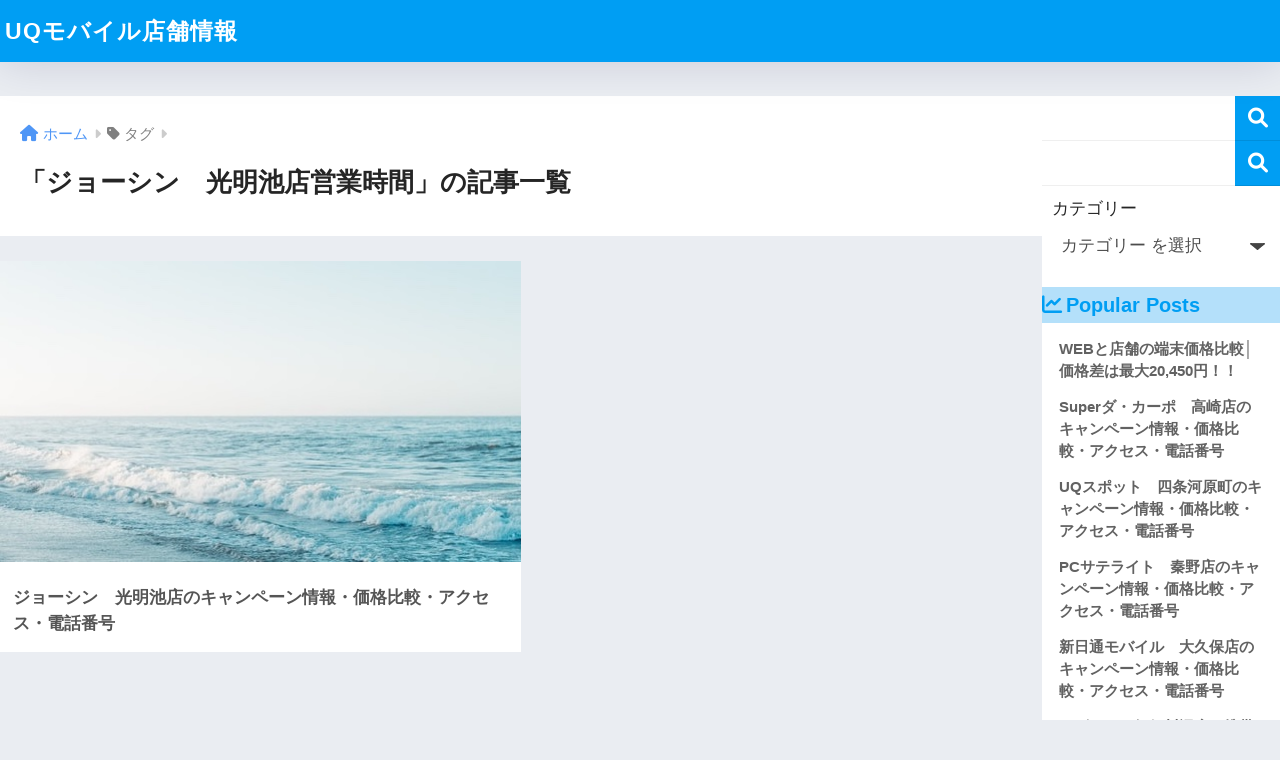

--- FILE ---
content_type: text/html; charset=UTF-8
request_url: https://artizatechsol.com/tag/%E3%82%B8%E3%83%A7%E3%83%BC%E3%82%B7%E3%83%B3%E3%80%80%E5%85%89%E6%98%8E%E6%B1%A0%E5%BA%97%E5%96%B6%E6%A5%AD%E6%99%82%E9%96%93/
body_size: 8894
content:

<!doctype html>
<html lang="ja">
<head>
  <meta charset="utf-8">
  <meta http-equiv="X-UA-Compatible" content="IE=edge">
  <meta name="HandheldFriendly" content="True">
  <meta name="MobileOptimized" content="320">
  <meta name="viewport" content="width=device-width, initial-scale=1, viewport-fit=cover"/>
  <meta name="msapplication-TileColor" content="#1C81E6">
  <meta name="theme-color" content="#1C81E6">
  <link rel="pingback" href="https://artizatechsol.com/wdps/xmlrpc.php">
  <title>「ジョーシン　光明池店営業時間」の記事一覧 | UQモバイル店舗情報</title>
<meta name='robots' content='max-image-preview:large' />
<link rel='dns-prefetch' href='//fonts.googleapis.com' />
<link rel='dns-prefetch' href='//use.fontawesome.com' />
<link rel="alternate" type="application/rss+xml" title="UQモバイル店舗情報 &raquo; フィード" href="https://artizatechsol.com/feed/" />
<link rel="alternate" type="application/rss+xml" title="UQモバイル店舗情報 &raquo; コメントフィード" href="https://artizatechsol.com/comments/feed/" />
<style id='wp-img-auto-sizes-contain-inline-css' type='text/css'>
img:is([sizes=auto i],[sizes^="auto," i]){contain-intrinsic-size:3000px 1500px}
/*# sourceURL=wp-img-auto-sizes-contain-inline-css */
</style>
<link rel='stylesheet' id='sng-stylesheet-css' href='https://artizatechsol.com/wdps/wp-content/themes/sango-theme/style.css?version=3.3.14' type='text/css' media='all' />
<link rel='stylesheet' id='sng-option-css' href='https://artizatechsol.com/wdps/wp-content/themes/sango-theme/entry-option.css?version=3.3.14' type='text/css' media='all' />
<link rel='stylesheet' id='sng-old-css-css' href='https://artizatechsol.com/wdps/wp-content/themes/sango-theme/style-old.css?version=3.3.14' type='text/css' media='all' />
<link rel='stylesheet' id='sango_theme_gutenberg-style-css' href='https://artizatechsol.com/wdps/wp-content/themes/sango-theme/library/gutenberg/dist/build/style-blocks.css?version=3.3.14' type='text/css' media='all' />
<style id='sango_theme_gutenberg-style-inline-css' type='text/css'>
:root{--sgb-main-color:#009EF3;--sgb-pastel-color:#b4e0fa;--sgb-accent-color:#ffb36b;--wp--preset--color--sango-main:var(--sgb-main-color);--wp--preset--color--sango-pastel:var(--sgb-pastel-color);--wp--preset--color--sango-accent:var(--sgb-accent-color)}
/*# sourceURL=sango_theme_gutenberg-style-inline-css */
</style>
<link rel='stylesheet' id='sng-googlefonts-css' href='https://fonts.googleapis.com/css?family=Quicksand%3A500%2C700&#038;display=swap' type='text/css' media='all' />
<link rel='stylesheet' id='sng-fontawesome-css' href='https://use.fontawesome.com/releases/v6.1.1/css/all.css' type='text/css' media='all' />
<style id='wp-emoji-styles-inline-css' type='text/css'>

	img.wp-smiley, img.emoji {
		display: inline !important;
		border: none !important;
		box-shadow: none !important;
		height: 1em !important;
		width: 1em !important;
		margin: 0 0.07em !important;
		vertical-align: -0.1em !important;
		background: none !important;
		padding: 0 !important;
	}
/*# sourceURL=wp-emoji-styles-inline-css */
</style>
<style id='wp-block-library-inline-css' type='text/css'>
:root{--wp-block-synced-color:#7a00df;--wp-block-synced-color--rgb:122,0,223;--wp-bound-block-color:var(--wp-block-synced-color);--wp-editor-canvas-background:#ddd;--wp-admin-theme-color:#007cba;--wp-admin-theme-color--rgb:0,124,186;--wp-admin-theme-color-darker-10:#006ba1;--wp-admin-theme-color-darker-10--rgb:0,107,160.5;--wp-admin-theme-color-darker-20:#005a87;--wp-admin-theme-color-darker-20--rgb:0,90,135;--wp-admin-border-width-focus:2px}@media (min-resolution:192dpi){:root{--wp-admin-border-width-focus:1.5px}}.wp-element-button{cursor:pointer}:root .has-very-light-gray-background-color{background-color:#eee}:root .has-very-dark-gray-background-color{background-color:#313131}:root .has-very-light-gray-color{color:#eee}:root .has-very-dark-gray-color{color:#313131}:root .has-vivid-green-cyan-to-vivid-cyan-blue-gradient-background{background:linear-gradient(135deg,#00d084,#0693e3)}:root .has-purple-crush-gradient-background{background:linear-gradient(135deg,#34e2e4,#4721fb 50%,#ab1dfe)}:root .has-hazy-dawn-gradient-background{background:linear-gradient(135deg,#faaca8,#dad0ec)}:root .has-subdued-olive-gradient-background{background:linear-gradient(135deg,#fafae1,#67a671)}:root .has-atomic-cream-gradient-background{background:linear-gradient(135deg,#fdd79a,#004a59)}:root .has-nightshade-gradient-background{background:linear-gradient(135deg,#330968,#31cdcf)}:root .has-midnight-gradient-background{background:linear-gradient(135deg,#020381,#2874fc)}:root{--wp--preset--font-size--normal:16px;--wp--preset--font-size--huge:42px}.has-regular-font-size{font-size:1em}.has-larger-font-size{font-size:2.625em}.has-normal-font-size{font-size:var(--wp--preset--font-size--normal)}.has-huge-font-size{font-size:var(--wp--preset--font-size--huge)}.has-text-align-center{text-align:center}.has-text-align-left{text-align:left}.has-text-align-right{text-align:right}.has-fit-text{white-space:nowrap!important}#end-resizable-editor-section{display:none}.aligncenter{clear:both}.items-justified-left{justify-content:flex-start}.items-justified-center{justify-content:center}.items-justified-right{justify-content:flex-end}.items-justified-space-between{justify-content:space-between}.screen-reader-text{border:0;clip-path:inset(50%);height:1px;margin:-1px;overflow:hidden;padding:0;position:absolute;width:1px;word-wrap:normal!important}.screen-reader-text:focus{background-color:#ddd;clip-path:none;color:#444;display:block;font-size:1em;height:auto;left:5px;line-height:normal;padding:15px 23px 14px;text-decoration:none;top:5px;width:auto;z-index:100000}html :where(.has-border-color){border-style:solid}html :where([style*=border-top-color]){border-top-style:solid}html :where([style*=border-right-color]){border-right-style:solid}html :where([style*=border-bottom-color]){border-bottom-style:solid}html :where([style*=border-left-color]){border-left-style:solid}html :where([style*=border-width]){border-style:solid}html :where([style*=border-top-width]){border-top-style:solid}html :where([style*=border-right-width]){border-right-style:solid}html :where([style*=border-bottom-width]){border-bottom-style:solid}html :where([style*=border-left-width]){border-left-style:solid}html :where(img[class*=wp-image-]){height:auto;max-width:100%}:where(figure){margin:0 0 1em}html :where(.is-position-sticky){--wp-admin--admin-bar--position-offset:var(--wp-admin--admin-bar--height,0px)}@media screen and (max-width:600px){html :where(.is-position-sticky){--wp-admin--admin-bar--position-offset:0px}}
/*wp_block_styles_on_demand_placeholder:696c3ec97202d*/
/*# sourceURL=wp-block-library-inline-css */
</style>
<link rel='stylesheet' id='child-style-css' href='https://artizatechsol.com/wdps/wp-content/themes/sango-theme-child/style.css' type='text/css' media='all' />
<script type="text/javascript" src="https://artizatechsol.com/wdps/wp-includes/js/jquery/jquery.min.js" id="jquery-core-js"></script>
<script type="text/javascript" src="https://artizatechsol.com/wdps/wp-includes/js/jquery/jquery-migrate.min.js" id="jquery-migrate-js"></script>
<link rel="https://api.w.org/" href="https://artizatechsol.com/wp-json/" /><link rel="alternate" title="JSON" type="application/json" href="https://artizatechsol.com/wp-json/wp/v2/tags/10875" /><link rel="EditURI" type="application/rsd+xml" title="RSD" href="https://artizatechsol.com/wdps/xmlrpc.php?rsd" />
<meta name="robots" content="noindex,follow" /><meta property="og:title" content="ジョーシン　光明池店営業時間" />
<meta property="og:description" content="" />
<meta property="og:type" content="article" />
<meta property="og:url" content="https://artizatechsol.com/%e5%a4%a7%e9%98%aa%e5%ba%9c/7661/" />
<meta property="og:image" content="https://artizatechsol.com/wdps/wp-content/themes/sango-theme/library/images/default.jpg" />
<meta name="thumbnail" content="https://artizatechsol.com/wdps/wp-content/themes/sango-theme/library/images/default.jpg" />
<meta property="og:site_name" content="UQモバイル店舗情報" />
<meta name="twitter:card" content="summary_large_image" />
<link rel="icon" href="https://artizatechsol.com/wdps/wp-content/uploads/2021/01/favicon-uqmobile-100x100.png" sizes="32x32" />
<link rel="icon" href="https://artizatechsol.com/wdps/wp-content/uploads/2021/01/favicon-uqmobile-300x300.png" sizes="192x192" />
<link rel="apple-touch-icon" href="https://artizatechsol.com/wdps/wp-content/uploads/2021/01/favicon-uqmobile-300x300.png" />
<meta name="msapplication-TileImage" content="https://artizatechsol.com/wdps/wp-content/uploads/2021/01/favicon-uqmobile-300x300.png" />
<style> a{color:#4f96f6}.header, .drawer__title{background-color:#009EF3}#logo a{color:#FFF}.desktop-nav li a , .mobile-nav li a, #drawer__open, .header-search__open, .drawer__title{color:#FFF}.drawer__title__close span, .drawer__title__close span:before{background:#FFF}.desktop-nav li:after{background:#FFF}.mobile-nav .current-menu-item{border-bottom-color:#FFF}.widgettitle, .sidebar .wp-block-group h2, .drawer .wp-block-group h2{color:#009EF3;background-color:#b4e0fa}#footer-menu a, .copyright{color:#FFF}#footer-menu{background-color:#009EF3}.footer, .footer-block{background-color:#e0e4eb}.footer-block, .footer, .footer a, .footer .widget ul li a{color:#3c3c3c}body{font-size:100%}@media only screen and (min-width:481px){body{font-size:107%}}@media only screen and (min-width:1030px){body{font-size:107%}}.totop{background:#009EF3}.header-info a{color:#FFF;background:linear-gradient(95deg, #738bff, #85e3ec)}.fixed-menu ul{background:#FFF}.fixed-menu a{color:#a2a7ab}.fixed-menu .current-menu-item a, .fixed-menu ul li a.active{color:#009EF3}.post-tab{background:#FFF}.post-tab > div{color:#a7a7a7}body{--sgb-font-family:var(--wp--preset--font-family--default)}#fixed_sidebar{top:0px}:target{scroll-margin-top:0px}</style></head>
<body class="archive tag tag-10875 wp-theme-sango-theme wp-child-theme-sango-theme-child fa5">
    <div id="container">
          <header class="header">
                <div id="inner-header" class="wrap">
    <div id="logo" class="header-logo h1 dfont">
    <a href="https://artizatechsol.com/" class="header-logo__link">
            UQモバイル店舗情報    </a>
  </div>
  <div class="header-search">
    <input type="checkbox" class="header-search__input" id="header-search-input" onclick="document.querySelector('.header-search__modal .searchform__input').focus()">
  <label class="header-search__close" for="header-search-input"></label>
  <div class="header-search__modal">
    <form role="search" method="get" class="searchform" action="https://artizatechsol.com/">
  <div>
    <input type="search" class="searchform__input" name="s" value="" placeholder="検索" />
    <button type="submit" class="searchform__submit" aria-label="検索"><i class="fas fa-search" aria-hidden="true"></i></button>
  </div>
</form>  </div>
</div>  <nav class="desktop-nav clearfix"></nav></div>
      </header>
            <div id="content">
    <div id="inner-content" class="wrap">
      <main id="main" role="main">
        <div id="archive_header" class="archive-header main-bdr">
  <nav id="breadcrumb" class="breadcrumb"><ul itemscope itemtype="http://schema.org/BreadcrumbList"><li itemprop="itemListElement" itemscope itemtype="http://schema.org/ListItem"><a href="https://artizatechsol.com" itemprop="item"><span itemprop="name">ホーム</span></a><meta itemprop="position" content="1" /></li><li><i class="fa fa-tag"></i> タグ</li></ul></nav>      <h1>
      「ジョーシン　光明池店営業時間」の記事一覧    </h1>
    </div>    <div class="catpost-cards catpost-cards--column-2">
          <div class="c_linkto_wrap">
    <a class="c_linkto" href="https://artizatechsol.com/%e5%a4%a7%e9%98%aa%e5%ba%9c/7661/">
      <span class="c_linkto_img_wrap">
        <img src="https://artizatechsol.com/wdps/wp-content/themes/sango-theme/library/images/default_small.jpg" alt="ジョーシン　光明池店のキャンペーン情報・価格比較・アクセス・電話番号"  width="520" height="300" />
      </span>
      <div class="c_linkto_text">
                <h2>ジョーシン　光明池店のキャンペーン情報・価格比較・アクセス・電話番号</h2>
      </div>
    </a>
        </div>
    </div>
      </main>
        <div id="sidebar1" class="sidebar" role="complementary">
    <aside class="insidesp">
              <div id="notfix" class="normal-sidebar">
          <div id="block-4" class="widget widget_block widget_search"><form role="search" method="get" action="https://artizatechsol.com/" class="wp-block-search__button-outside wp-block-search__text-button wp-block-search"    ><label class="wp-block-search__label" for="wp-block-search__input-1" >検索</label><div class="wp-block-search__inside-wrapper" ><input class="wp-block-search__input" id="wp-block-search__input-1" placeholder="" value="" type="search" name="s" required /><button aria-label="検索" class="wp-block-search__button wp-element-button" type="submit" >検索</button></div></form></div><div id="block-5" class="widget widget_block widget_search"><form role="search" method="get" action="https://artizatechsol.com/" class="wp-block-search__button-outside wp-block-search__text-button wp-block-search"    ><label class="wp-block-search__label" for="wp-block-search__input-2" >検索</label><div class="wp-block-search__inside-wrapper" ><input class="wp-block-search__input" id="wp-block-search__input-2" placeholder="" value="" type="search" name="s" required /><button aria-label="検索" class="wp-block-search__button wp-element-button" type="submit" >検索</button></div></form></div><div id="block-6" class="widget widget_block widget_categories"><div class="wp-block-categories-dropdown wp-block-categories"><label class="wp-block-categories__label" for="wp-block-categories-1">カテゴリー</label><select  name='category_name' id='wp-block-categories-1' class='postform'>
	<option value='-1'>カテゴリー を選択</option>
	<option class="level-0" value="uqmobile">UQモバイル&nbsp;&nbsp;(1)</option>
	<option class="level-0" value="%e4%b8%89%e9%87%8d%e7%9c%8c">三重県&nbsp;&nbsp;(54)</option>
	<option class="level-0" value="%e4%ba%ac%e9%83%bd%e5%ba%9c">京都府&nbsp;&nbsp;(60)</option>
	<option class="level-0" value="%e4%bd%90%e8%b3%80%e7%9c%8c">佐賀県&nbsp;&nbsp;(19)</option>
	<option class="level-0" value="%e5%85%b5%e5%ba%ab%e7%9c%8c">兵庫県&nbsp;&nbsp;(141)</option>
	<option class="level-0" value="%e5%8c%97%e6%b5%b7%e9%81%93">北海道&nbsp;&nbsp;(121)</option>
	<option class="level-0" value="%e5%8d%83%e8%91%89%e7%9c%8c">千葉県&nbsp;&nbsp;(150)</option>
	<option class="level-0" value="%e5%92%8c%e6%ad%8c%e5%b1%b1%e7%9c%8c">和歌山県&nbsp;&nbsp;(26)</option>
	<option class="level-0" value="%e5%9f%bc%e7%8e%89%e7%9c%8c">埼玉県&nbsp;&nbsp;(196)</option>
	<option class="level-0" value="%e5%a4%a7%e5%88%86%e7%9c%8c">大分県&nbsp;&nbsp;(34)</option>
	<option class="level-0" value="%e5%a4%a7%e9%98%aa%e5%ba%9c">大阪府&nbsp;&nbsp;(195)</option>
	<option class="level-0" value="%e5%a5%88%e8%89%af%e7%9c%8c">奈良県&nbsp;&nbsp;(34)</option>
	<option class="level-0" value="%e5%ae%ae%e5%9f%8e%e7%9c%8c">宮城県&nbsp;&nbsp;(41)</option>
	<option class="level-0" value="%e5%ae%ae%e5%b4%8e%e7%9c%8c">宮崎県&nbsp;&nbsp;(26)</option>
	<option class="level-0" value="%e5%af%8c%e5%b1%b1%e7%9c%8c">富山県&nbsp;&nbsp;(22)</option>
	<option class="level-0" value="%e5%b1%b1%e5%8f%a3%e7%9c%8c">山口県&nbsp;&nbsp;(37)</option>
	<option class="level-0" value="%e5%b1%b1%e5%bd%a2%e7%9c%8c">山形県&nbsp;&nbsp;(22)</option>
	<option class="level-0" value="%e5%b1%b1%e6%a2%a8%e7%9c%8c">山梨県&nbsp;&nbsp;(24)</option>
	<option class="level-0" value="%e5%b2%90%e9%98%9c%e7%9c%8c">岐阜県&nbsp;&nbsp;(48)</option>
	<option class="level-0" value="%e5%b2%a1%e5%b1%b1%e7%9c%8c">岡山県&nbsp;&nbsp;(46)</option>
	<option class="level-0" value="%e5%b2%a9%e6%89%8b%e7%9c%8c">岩手県&nbsp;&nbsp;(20)</option>
	<option class="level-0" value="%e5%b3%b6%e6%a0%b9%e7%9c%8c">島根県&nbsp;&nbsp;(16)</option>
	<option class="level-0" value="%e5%ba%83%e5%b3%b6%e7%9c%8c">広島県&nbsp;&nbsp;(64)</option>
	<option class="level-0" value="%e5%be%b3%e5%b3%b6%e7%9c%8c">徳島県&nbsp;&nbsp;(9)</option>
	<option class="level-0" value="%e6%84%9b%e5%aa%9b%e7%9c%8c">愛媛県&nbsp;&nbsp;(25)</option>
	<option class="level-0" value="%e6%84%9b%e7%9f%a5%e7%9c%8c">愛知県&nbsp;&nbsp;(188)</option>
	<option class="level-0" value="%e6%96%b0%e6%bd%9f%e7%9c%8c">新潟県&nbsp;&nbsp;(60)</option>
	<option class="level-0" value="%e6%9d%b1%e4%ba%ac%e9%83%bd">東京都&nbsp;&nbsp;(332)</option>
	<option class="level-0" value="%e6%a0%83%e6%9c%a8%e7%9c%8c">栃木県&nbsp;&nbsp;(40)</option>
	<option class="level-0" value="%e6%b2%96%e7%b8%84%e7%9c%8c">沖縄県&nbsp;&nbsp;(48)</option>
	<option class="level-0" value="%e6%bb%8b%e8%b3%80%e7%9c%8c">滋賀県&nbsp;&nbsp;(43)</option>
	<option class="level-0" value="%e7%86%8a%e6%9c%ac%e7%9c%8c">熊本県&nbsp;&nbsp;(38)</option>
	<option class="level-0" value="%e7%9f%b3%e5%b7%9d%e7%9c%8c">石川県&nbsp;&nbsp;(26)</option>
	<option class="level-0" value="%e7%a5%9e%e5%a5%88%e5%b7%9d%e7%9c%8c">神奈川県&nbsp;&nbsp;(206)</option>
	<option class="level-0" value="%e7%a6%8f%e4%ba%95%e7%9c%8c">福井県&nbsp;&nbsp;(19)</option>
	<option class="level-0" value="%e7%a6%8f%e5%b2%a1%e7%9c%8c">福岡県&nbsp;&nbsp;(122)</option>
	<option class="level-0" value="%e7%a6%8f%e5%b3%b6%e7%9c%8c">福島県&nbsp;&nbsp;(31)</option>
	<option class="level-0" value="%e7%a7%8b%e7%94%b0%e7%9c%8c">秋田県&nbsp;&nbsp;(15)</option>
	<option class="level-0" value="%e7%be%a4%e9%a6%ac%e7%9c%8c">群馬県&nbsp;&nbsp;(45)</option>
	<option class="level-0" value="%e8%8c%a8%e5%9f%8e%e7%9c%8c">茨城県&nbsp;&nbsp;(56)</option>
	<option class="level-0" value="%e9%95%b7%e5%b4%8e%e7%9c%8c">長崎県&nbsp;&nbsp;(30)</option>
	<option class="level-0" value="%e9%95%b7%e9%87%8e%e7%9c%8c">長野県&nbsp;&nbsp;(36)</option>
	<option class="level-0" value="%e9%9d%92%e6%a3%ae%e7%9c%8c">青森県&nbsp;&nbsp;(22)</option>
	<option class="level-0" value="%e9%9d%99%e5%b2%a1%e7%9c%8c">静岡県&nbsp;&nbsp;(97)</option>
	<option class="level-0" value="%e9%a6%99%e5%b7%9d%e7%9c%8c">香川県&nbsp;&nbsp;(24)</option>
	<option class="level-0" value="%e9%ab%98%e7%9f%a5%e7%9c%8c">高知県&nbsp;&nbsp;(11)</option>
	<option class="level-0" value="%e9%b3%a5%e5%8f%96%e7%9c%8c">鳥取県&nbsp;&nbsp;(19)</option>
	<option class="level-0" value="%e9%b9%bf%e5%85%90%e5%b3%b6%e7%9c%8c">鹿児島県&nbsp;&nbsp;(38)</option>
</select><script type="text/javascript">
/* <![CDATA[ */
( ( [ dropdownId, homeUrl ] ) => {
		const dropdown = document.getElementById( dropdownId );
		function onSelectChange() {
			setTimeout( () => {
				if ( 'escape' === dropdown.dataset.lastkey ) {
					return;
				}
				if ( dropdown.value && dropdown instanceof HTMLSelectElement ) {
					const url = new URL( homeUrl );
					url.searchParams.set( dropdown.name, dropdown.value );
					location.href = url.href;
				}
			}, 250 );
		}
		function onKeyUp( event ) {
			if ( 'Escape' === event.key ) {
				dropdown.dataset.lastkey = 'escape';
			} else {
				delete dropdown.dataset.lastkey;
			}
		}
		function onClick() {
			delete dropdown.dataset.lastkey;
		}
		dropdown.addEventListener( 'keyup', onKeyUp );
		dropdown.addEventListener( 'click', onClick );
		dropdown.addEventListener( 'change', onSelectChange );
	} )( ["wp-block-categories-1","https://artizatechsol.com"] );
//# sourceURL=build_dropdown_script_block_core_categories
/* ]]> */
</script>

</div></div>  <div class="widget my_popular_posts">
    <h4 class="widgettitle has-fa-before">Popular Posts</h4>    <ul class="my-widget ">
          <li>
                <a href="https://artizatechsol.com/uqmobile/14/">
                    <div class="my-widget__text">
            WEBと店舗の端末価格比較│価格差は最大20,450円！！                      </div>
        </a>
      </li>
            <li>
                <a href="https://artizatechsol.com/%e7%be%a4%e9%a6%ac%e7%9c%8c/5904/">
                    <div class="my-widget__text">
            Superダ・カーポ　高崎店のキャンペーン情報・価格比較・アクセス・電話番号                      </div>
        </a>
      </li>
            <li>
                <a href="https://artizatechsol.com/%e4%ba%ac%e9%83%bd%e5%ba%9c/5444/">
                    <div class="my-widget__text">
            UQスポット　四条河原町のキャンペーン情報・価格比較・アクセス・電話番号                      </div>
        </a>
      </li>
            <li>
                <a href="https://artizatechsol.com/%e7%a5%9e%e5%a5%88%e5%b7%9d%e7%9c%8c/6763/">
                    <div class="my-widget__text">
            PCサテライト　秦野店のキャンペーン情報・価格比較・アクセス・電話番号                      </div>
        </a>
      </li>
            <li>
                <a href="https://artizatechsol.com/%e6%9d%b1%e4%ba%ac%e9%83%bd/6311/">
                    <div class="my-widget__text">
            新日通モバイル　大久保店のキャンペーン情報・価格比較・アクセス・電話番号                      </div>
        </a>
      </li>
            <li>
                <a href="https://artizatechsol.com/%e5%92%8c%e6%ad%8c%e5%b1%b1%e7%9c%8c/7892/">
                    <div class="my-widget__text">
            イズミヤ　紀伊川辺店　携帯コーナーのキャンペーン情報・価格比較・アクセス・電話番号                      </div>
        </a>
      </li>
            <li>
                <a href="https://artizatechsol.com/%e4%ba%ac%e9%83%bd%e5%ba%9c/7492/">
                    <div class="my-widget__text">
            平和堂　アル・プラザ城陽のキャンペーン情報・価格比較・アクセス・電話番号                      </div>
        </a>
      </li>
            <li>
                <a href="https://artizatechsol.com/%e5%8d%83%e8%91%89%e7%9c%8c/6142/">
                    <div class="my-widget__text">
            ヨドバシカメラ　千葉店のキャンペーン情報・価格比較・アクセス・電話番号                      </div>
        </a>
      </li>
            <li>
                <a href="https://artizatechsol.com/%e4%ba%ac%e9%83%bd%e5%ba%9c/5445/">
                    <div class="my-widget__text">
            UQスポット　MOMOテラス六地蔵のキャンペーン情報・価格比較・アクセス・電話番号                      </div>
        </a>
      </li>
            <li>
                <a href="https://artizatechsol.com/%e4%ba%ac%e9%83%bd%e5%ba%9c/7455/">
                    <div class="my-widget__text">
            ヨドバシカメラ　マルチメディア京都のキャンペーン情報・価格比較・アクセス・電話番号                      </div>
        </a>
      </li>
            <li>
                <a href="https://artizatechsol.com/%e4%ba%ac%e9%83%bd%e5%ba%9c/7456/">
                    <div class="my-widget__text">
            ａｕ　ＫＹＯＴＯのキャンペーン情報・価格比較・アクセス・電話番号                      </div>
        </a>
      </li>
            <li>
                <a href="https://artizatechsol.com/%e5%ae%ae%e5%9f%8e%e7%9c%8c/5696/">
                    <div class="my-widget__text">
            ヨドバシカメラ　マルチメディア仙台のキャンペーン情報・価格比較・アクセス・電話番号                      </div>
        </a>
      </li>
            <li>
                <a href="https://artizatechsol.com/%e5%a4%a7%e9%98%aa%e5%ba%9c/5459/">
                    <div class="my-widget__text">
            UQスポット　アリオ八尾のキャンペーン情報・価格比較・アクセス・電話番号                      </div>
        </a>
      </li>
            <li>
                <a href="https://artizatechsol.com/%e6%84%9b%e7%9f%a5%e7%9c%8c/7346/">
                    <div class="my-widget__text">
            イオン　東浦店のキャンペーン情報・価格比較・アクセス・電話番号                      </div>
        </a>
      </li>
            <li>
                <a href="https://artizatechsol.com/%e6%9d%b1%e4%ba%ac%e9%83%bd/6472/">
                    <div class="my-widget__text">
            モバワン　北千住店のキャンペーン情報・価格比較・アクセス・電話番号                      </div>
        </a>
      </li>
            <li>
                <a href="https://artizatechsol.com/%e6%b2%96%e7%b8%84%e7%9c%8c/8508/">
                    <div class="my-widget__text">
            NEWCOM　沖縄ライカム店のキャンペーン情報・価格比較・アクセス・電話番号                      </div>
        </a>
      </li>
            <li>
                <a href="https://artizatechsol.com/%e5%a4%a7%e9%98%aa%e5%ba%9c/7628/">
                    <div class="my-widget__text">
            平和堂　アル・プラザ茨木のキャンペーン情報・価格比較・アクセス・電話番号                      </div>
        </a>
      </li>
            <li>
                <a href="https://artizatechsol.com/%e9%95%b7%e5%b4%8e%e7%9c%8c/8322/">
                    <div class="my-widget__text">
            JPICモバイルステーション　長崎諫早のキャンペーン情報・価格比較・アクセス・電話番号                      </div>
        </a>
      </li>
            <li>
                <a href="https://artizatechsol.com/%e7%9f%b3%e5%b7%9d%e7%9c%8c/6907/">
                    <div class="my-widget__text">
            オレンジステーション　ラスパ白山のキャンペーン情報・価格比較・アクセス・電話番号                      </div>
        </a>
      </li>
            <li>
                <a href="https://artizatechsol.com/%e5%b2%a1%e5%b1%b1%e7%9c%8c/7974/">
                    <div class="my-widget__text">
            エディオン　倉敷本店のキャンペーン情報・価格比較・アクセス・電話番号                      </div>
        </a>
      </li>
                </ul>
  </div>
  <div id="block-7" class="widget widget_block widget_categories"><div class="wp-block-categories-dropdown wp-block-categories"><label class="wp-block-categories__label" for="wp-block-categories-2">カテゴリー</label><select  name='category_name' id='wp-block-categories-2' class='postform'>
	<option value='-1'>カテゴリー を選択</option>
	<option class="level-0" value="uqmobile">UQモバイル&nbsp;&nbsp;(1)</option>
	<option class="level-0" value="%e4%b8%89%e9%87%8d%e7%9c%8c">三重県&nbsp;&nbsp;(54)</option>
	<option class="level-0" value="%e4%ba%ac%e9%83%bd%e5%ba%9c">京都府&nbsp;&nbsp;(60)</option>
	<option class="level-0" value="%e4%bd%90%e8%b3%80%e7%9c%8c">佐賀県&nbsp;&nbsp;(19)</option>
	<option class="level-0" value="%e5%85%b5%e5%ba%ab%e7%9c%8c">兵庫県&nbsp;&nbsp;(141)</option>
	<option class="level-0" value="%e5%8c%97%e6%b5%b7%e9%81%93">北海道&nbsp;&nbsp;(121)</option>
	<option class="level-0" value="%e5%8d%83%e8%91%89%e7%9c%8c">千葉県&nbsp;&nbsp;(150)</option>
	<option class="level-0" value="%e5%92%8c%e6%ad%8c%e5%b1%b1%e7%9c%8c">和歌山県&nbsp;&nbsp;(26)</option>
	<option class="level-0" value="%e5%9f%bc%e7%8e%89%e7%9c%8c">埼玉県&nbsp;&nbsp;(196)</option>
	<option class="level-0" value="%e5%a4%a7%e5%88%86%e7%9c%8c">大分県&nbsp;&nbsp;(34)</option>
	<option class="level-0" value="%e5%a4%a7%e9%98%aa%e5%ba%9c">大阪府&nbsp;&nbsp;(195)</option>
	<option class="level-0" value="%e5%a5%88%e8%89%af%e7%9c%8c">奈良県&nbsp;&nbsp;(34)</option>
	<option class="level-0" value="%e5%ae%ae%e5%9f%8e%e7%9c%8c">宮城県&nbsp;&nbsp;(41)</option>
	<option class="level-0" value="%e5%ae%ae%e5%b4%8e%e7%9c%8c">宮崎県&nbsp;&nbsp;(26)</option>
	<option class="level-0" value="%e5%af%8c%e5%b1%b1%e7%9c%8c">富山県&nbsp;&nbsp;(22)</option>
	<option class="level-0" value="%e5%b1%b1%e5%8f%a3%e7%9c%8c">山口県&nbsp;&nbsp;(37)</option>
	<option class="level-0" value="%e5%b1%b1%e5%bd%a2%e7%9c%8c">山形県&nbsp;&nbsp;(22)</option>
	<option class="level-0" value="%e5%b1%b1%e6%a2%a8%e7%9c%8c">山梨県&nbsp;&nbsp;(24)</option>
	<option class="level-0" value="%e5%b2%90%e9%98%9c%e7%9c%8c">岐阜県&nbsp;&nbsp;(48)</option>
	<option class="level-0" value="%e5%b2%a1%e5%b1%b1%e7%9c%8c">岡山県&nbsp;&nbsp;(46)</option>
	<option class="level-0" value="%e5%b2%a9%e6%89%8b%e7%9c%8c">岩手県&nbsp;&nbsp;(20)</option>
	<option class="level-0" value="%e5%b3%b6%e6%a0%b9%e7%9c%8c">島根県&nbsp;&nbsp;(16)</option>
	<option class="level-0" value="%e5%ba%83%e5%b3%b6%e7%9c%8c">広島県&nbsp;&nbsp;(64)</option>
	<option class="level-0" value="%e5%be%b3%e5%b3%b6%e7%9c%8c">徳島県&nbsp;&nbsp;(9)</option>
	<option class="level-0" value="%e6%84%9b%e5%aa%9b%e7%9c%8c">愛媛県&nbsp;&nbsp;(25)</option>
	<option class="level-0" value="%e6%84%9b%e7%9f%a5%e7%9c%8c">愛知県&nbsp;&nbsp;(188)</option>
	<option class="level-0" value="%e6%96%b0%e6%bd%9f%e7%9c%8c">新潟県&nbsp;&nbsp;(60)</option>
	<option class="level-0" value="%e6%9d%b1%e4%ba%ac%e9%83%bd">東京都&nbsp;&nbsp;(332)</option>
	<option class="level-0" value="%e6%a0%83%e6%9c%a8%e7%9c%8c">栃木県&nbsp;&nbsp;(40)</option>
	<option class="level-0" value="%e6%b2%96%e7%b8%84%e7%9c%8c">沖縄県&nbsp;&nbsp;(48)</option>
	<option class="level-0" value="%e6%bb%8b%e8%b3%80%e7%9c%8c">滋賀県&nbsp;&nbsp;(43)</option>
	<option class="level-0" value="%e7%86%8a%e6%9c%ac%e7%9c%8c">熊本県&nbsp;&nbsp;(38)</option>
	<option class="level-0" value="%e7%9f%b3%e5%b7%9d%e7%9c%8c">石川県&nbsp;&nbsp;(26)</option>
	<option class="level-0" value="%e7%a5%9e%e5%a5%88%e5%b7%9d%e7%9c%8c">神奈川県&nbsp;&nbsp;(206)</option>
	<option class="level-0" value="%e7%a6%8f%e4%ba%95%e7%9c%8c">福井県&nbsp;&nbsp;(19)</option>
	<option class="level-0" value="%e7%a6%8f%e5%b2%a1%e7%9c%8c">福岡県&nbsp;&nbsp;(122)</option>
	<option class="level-0" value="%e7%a6%8f%e5%b3%b6%e7%9c%8c">福島県&nbsp;&nbsp;(31)</option>
	<option class="level-0" value="%e7%a7%8b%e7%94%b0%e7%9c%8c">秋田県&nbsp;&nbsp;(15)</option>
	<option class="level-0" value="%e7%be%a4%e9%a6%ac%e7%9c%8c">群馬県&nbsp;&nbsp;(45)</option>
	<option class="level-0" value="%e8%8c%a8%e5%9f%8e%e7%9c%8c">茨城県&nbsp;&nbsp;(56)</option>
	<option class="level-0" value="%e9%95%b7%e5%b4%8e%e7%9c%8c">長崎県&nbsp;&nbsp;(30)</option>
	<option class="level-0" value="%e9%95%b7%e9%87%8e%e7%9c%8c">長野県&nbsp;&nbsp;(36)</option>
	<option class="level-0" value="%e9%9d%92%e6%a3%ae%e7%9c%8c">青森県&nbsp;&nbsp;(22)</option>
	<option class="level-0" value="%e9%9d%99%e5%b2%a1%e7%9c%8c">静岡県&nbsp;&nbsp;(97)</option>
	<option class="level-0" value="%e9%a6%99%e5%b7%9d%e7%9c%8c">香川県&nbsp;&nbsp;(24)</option>
	<option class="level-0" value="%e9%ab%98%e7%9f%a5%e7%9c%8c">高知県&nbsp;&nbsp;(11)</option>
	<option class="level-0" value="%e9%b3%a5%e5%8f%96%e7%9c%8c">鳥取県&nbsp;&nbsp;(19)</option>
	<option class="level-0" value="%e9%b9%bf%e5%85%90%e5%b3%b6%e7%9c%8c">鹿児島県&nbsp;&nbsp;(38)</option>
</select><script type="text/javascript">
/* <![CDATA[ */
( ( [ dropdownId, homeUrl ] ) => {
		const dropdown = document.getElementById( dropdownId );
		function onSelectChange() {
			setTimeout( () => {
				if ( 'escape' === dropdown.dataset.lastkey ) {
					return;
				}
				if ( dropdown.value && dropdown instanceof HTMLSelectElement ) {
					const url = new URL( homeUrl );
					url.searchParams.set( dropdown.name, dropdown.value );
					location.href = url.href;
				}
			}, 250 );
		}
		function onKeyUp( event ) {
			if ( 'Escape' === event.key ) {
				dropdown.dataset.lastkey = 'escape';
			} else {
				delete dropdown.dataset.lastkey;
			}
		}
		function onClick() {
			delete dropdown.dataset.lastkey;
		}
		dropdown.addEventListener( 'keyup', onKeyUp );
		dropdown.addEventListener( 'click', onClick );
		dropdown.addEventListener( 'change', onSelectChange );
	} )( ["wp-block-categories-2","https://artizatechsol.com"] );
//# sourceURL=build_dropdown_script_block_core_categories
/* ]]> */
</script>

</div></div>  <div class="widget my_popular_posts">
    <h4 class="widgettitle has-fa-before">Popular Posts</h4>    <ul class="my-widget ">
          <li>
                <a href="https://artizatechsol.com/uqmobile/14/">
                    <div class="my-widget__text">
            WEBと店舗の端末価格比較│価格差は最大20,450円！！                      </div>
        </a>
      </li>
            <li>
                <a href="https://artizatechsol.com/%e7%be%a4%e9%a6%ac%e7%9c%8c/5904/">
                    <div class="my-widget__text">
            Superダ・カーポ　高崎店のキャンペーン情報・価格比較・アクセス・電話番号                      </div>
        </a>
      </li>
            <li>
                <a href="https://artizatechsol.com/%e4%ba%ac%e9%83%bd%e5%ba%9c/5444/">
                    <div class="my-widget__text">
            UQスポット　四条河原町のキャンペーン情報・価格比較・アクセス・電話番号                      </div>
        </a>
      </li>
            <li>
                <a href="https://artizatechsol.com/%e7%a5%9e%e5%a5%88%e5%b7%9d%e7%9c%8c/6763/">
                    <div class="my-widget__text">
            PCサテライト　秦野店のキャンペーン情報・価格比較・アクセス・電話番号                      </div>
        </a>
      </li>
            <li>
                <a href="https://artizatechsol.com/%e6%9d%b1%e4%ba%ac%e9%83%bd/6311/">
                    <div class="my-widget__text">
            新日通モバイル　大久保店のキャンペーン情報・価格比較・アクセス・電話番号                      </div>
        </a>
      </li>
            <li>
                <a href="https://artizatechsol.com/%e5%92%8c%e6%ad%8c%e5%b1%b1%e7%9c%8c/7892/">
                    <div class="my-widget__text">
            イズミヤ　紀伊川辺店　携帯コーナーのキャンペーン情報・価格比較・アクセス・電話番号                      </div>
        </a>
      </li>
            <li>
                <a href="https://artizatechsol.com/%e4%ba%ac%e9%83%bd%e5%ba%9c/7492/">
                    <div class="my-widget__text">
            平和堂　アル・プラザ城陽のキャンペーン情報・価格比較・アクセス・電話番号                      </div>
        </a>
      </li>
            <li>
                <a href="https://artizatechsol.com/%e5%8d%83%e8%91%89%e7%9c%8c/6142/">
                    <div class="my-widget__text">
            ヨドバシカメラ　千葉店のキャンペーン情報・価格比較・アクセス・電話番号                      </div>
        </a>
      </li>
            <li>
                <a href="https://artizatechsol.com/%e4%ba%ac%e9%83%bd%e5%ba%9c/5445/">
                    <div class="my-widget__text">
            UQスポット　MOMOテラス六地蔵のキャンペーン情報・価格比較・アクセス・電話番号                      </div>
        </a>
      </li>
            <li>
                <a href="https://artizatechsol.com/%e4%ba%ac%e9%83%bd%e5%ba%9c/7455/">
                    <div class="my-widget__text">
            ヨドバシカメラ　マルチメディア京都のキャンペーン情報・価格比較・アクセス・電話番号                      </div>
        </a>
      </li>
            <li>
                <a href="https://artizatechsol.com/%e4%ba%ac%e9%83%bd%e5%ba%9c/7456/">
                    <div class="my-widget__text">
            ａｕ　ＫＹＯＴＯのキャンペーン情報・価格比較・アクセス・電話番号                      </div>
        </a>
      </li>
            <li>
                <a href="https://artizatechsol.com/%e5%ae%ae%e5%9f%8e%e7%9c%8c/5696/">
                    <div class="my-widget__text">
            ヨドバシカメラ　マルチメディア仙台のキャンペーン情報・価格比較・アクセス・電話番号                      </div>
        </a>
      </li>
            <li>
                <a href="https://artizatechsol.com/%e5%a4%a7%e9%98%aa%e5%ba%9c/5459/">
                    <div class="my-widget__text">
            UQスポット　アリオ八尾のキャンペーン情報・価格比較・アクセス・電話番号                      </div>
        </a>
      </li>
            <li>
                <a href="https://artizatechsol.com/%e6%84%9b%e7%9f%a5%e7%9c%8c/7346/">
                    <div class="my-widget__text">
            イオン　東浦店のキャンペーン情報・価格比較・アクセス・電話番号                      </div>
        </a>
      </li>
            <li>
                <a href="https://artizatechsol.com/%e6%9d%b1%e4%ba%ac%e9%83%bd/6472/">
                    <div class="my-widget__text">
            モバワン　北千住店のキャンペーン情報・価格比較・アクセス・電話番号                      </div>
        </a>
      </li>
            <li>
                <a href="https://artizatechsol.com/%e6%b2%96%e7%b8%84%e7%9c%8c/8508/">
                    <div class="my-widget__text">
            NEWCOM　沖縄ライカム店のキャンペーン情報・価格比較・アクセス・電話番号                      </div>
        </a>
      </li>
            <li>
                <a href="https://artizatechsol.com/%e5%a4%a7%e9%98%aa%e5%ba%9c/7628/">
                    <div class="my-widget__text">
            平和堂　アル・プラザ茨木のキャンペーン情報・価格比較・アクセス・電話番号                      </div>
        </a>
      </li>
            <li>
                <a href="https://artizatechsol.com/%e9%95%b7%e5%b4%8e%e7%9c%8c/8322/">
                    <div class="my-widget__text">
            JPICモバイルステーション　長崎諫早のキャンペーン情報・価格比較・アクセス・電話番号                      </div>
        </a>
      </li>
            <li>
                <a href="https://artizatechsol.com/%e7%9f%b3%e5%b7%9d%e7%9c%8c/6907/">
                    <div class="my-widget__text">
            オレンジステーション　ラスパ白山のキャンペーン情報・価格比較・アクセス・電話番号                      </div>
        </a>
      </li>
            <li>
                <a href="https://artizatechsol.com/%e5%b2%a1%e5%b1%b1%e7%9c%8c/7974/">
                    <div class="my-widget__text">
            エディオン　倉敷本店のキャンペーン情報・価格比較・アクセス・電話番号                      </div>
        </a>
      </li>
                </ul>
  </div>
          </div>
                </aside>
  </div>
    </div>
  </div>
      <footer class="footer">
                <div id="footer-menu">
          <div>
            <a class="footer-menu__btn dfont" href="https://artizatechsol.com/"><i class="fas fa-home" aria-hidden="true"></i> HOME</a>
          </div>
          <nav>
                                  </nav>
          <p class="copyright dfont">
            &copy; 2026            UQモバイル店舗情報            All rights reserved.
          </p>
        </div>
      </footer>
</div>
<script type="speculationrules">
{"prefetch":[{"source":"document","where":{"and":[{"href_matches":"/*"},{"not":{"href_matches":["/wdps/wp-*.php","/wdps/wp-admin/*","/wdps/wp-content/uploads/*","/wdps/wp-content/*","/wdps/wp-content/plugins/*","/wdps/wp-content/themes/sango-theme-child/*","/wdps/wp-content/themes/sango-theme/*","/*\\?(.+)"]}},{"not":{"selector_matches":"a[rel~=\"nofollow\"]"}},{"not":{"selector_matches":".no-prefetch, .no-prefetch a"}}]},"eagerness":"conservative"}]}
</script>
<script type="text/javascript" id="sango_theme_client-block-js-js-extra">
/* <![CDATA[ */
var sgb_client_options = {"site_url":"https://artizatechsol.com/wdps","is_logged_in":""};
//# sourceURL=sango_theme_client-block-js-js-extra
/* ]]> */
</script>
<script type="text/javascript" src="https://artizatechsol.com/wdps/wp-content/themes/sango-theme/library/gutenberg/dist/client.build.js?version=3.3.14" id="sango_theme_client-block-js-js"></script>
<script id="wp-emoji-settings" type="application/json">
{"baseUrl":"https://s.w.org/images/core/emoji/17.0.2/72x72/","ext":".png","svgUrl":"https://s.w.org/images/core/emoji/17.0.2/svg/","svgExt":".svg","source":{"concatemoji":"https://artizatechsol.com/wdps/wp-includes/js/wp-emoji-release.min.js"}}
</script>
<script type="module">
/* <![CDATA[ */
/*! This file is auto-generated */
const a=JSON.parse(document.getElementById("wp-emoji-settings").textContent),o=(window._wpemojiSettings=a,"wpEmojiSettingsSupports"),s=["flag","emoji"];function i(e){try{var t={supportTests:e,timestamp:(new Date).valueOf()};sessionStorage.setItem(o,JSON.stringify(t))}catch(e){}}function c(e,t,n){e.clearRect(0,0,e.canvas.width,e.canvas.height),e.fillText(t,0,0);t=new Uint32Array(e.getImageData(0,0,e.canvas.width,e.canvas.height).data);e.clearRect(0,0,e.canvas.width,e.canvas.height),e.fillText(n,0,0);const a=new Uint32Array(e.getImageData(0,0,e.canvas.width,e.canvas.height).data);return t.every((e,t)=>e===a[t])}function p(e,t){e.clearRect(0,0,e.canvas.width,e.canvas.height),e.fillText(t,0,0);var n=e.getImageData(16,16,1,1);for(let e=0;e<n.data.length;e++)if(0!==n.data[e])return!1;return!0}function u(e,t,n,a){switch(t){case"flag":return n(e,"\ud83c\udff3\ufe0f\u200d\u26a7\ufe0f","\ud83c\udff3\ufe0f\u200b\u26a7\ufe0f")?!1:!n(e,"\ud83c\udde8\ud83c\uddf6","\ud83c\udde8\u200b\ud83c\uddf6")&&!n(e,"\ud83c\udff4\udb40\udc67\udb40\udc62\udb40\udc65\udb40\udc6e\udb40\udc67\udb40\udc7f","\ud83c\udff4\u200b\udb40\udc67\u200b\udb40\udc62\u200b\udb40\udc65\u200b\udb40\udc6e\u200b\udb40\udc67\u200b\udb40\udc7f");case"emoji":return!a(e,"\ud83e\u1fac8")}return!1}function f(e,t,n,a){let r;const o=(r="undefined"!=typeof WorkerGlobalScope&&self instanceof WorkerGlobalScope?new OffscreenCanvas(300,150):document.createElement("canvas")).getContext("2d",{willReadFrequently:!0}),s=(o.textBaseline="top",o.font="600 32px Arial",{});return e.forEach(e=>{s[e]=t(o,e,n,a)}),s}function r(e){var t=document.createElement("script");t.src=e,t.defer=!0,document.head.appendChild(t)}a.supports={everything:!0,everythingExceptFlag:!0},new Promise(t=>{let n=function(){try{var e=JSON.parse(sessionStorage.getItem(o));if("object"==typeof e&&"number"==typeof e.timestamp&&(new Date).valueOf()<e.timestamp+604800&&"object"==typeof e.supportTests)return e.supportTests}catch(e){}return null}();if(!n){if("undefined"!=typeof Worker&&"undefined"!=typeof OffscreenCanvas&&"undefined"!=typeof URL&&URL.createObjectURL&&"undefined"!=typeof Blob)try{var e="postMessage("+f.toString()+"("+[JSON.stringify(s),u.toString(),c.toString(),p.toString()].join(",")+"));",a=new Blob([e],{type:"text/javascript"});const r=new Worker(URL.createObjectURL(a),{name:"wpTestEmojiSupports"});return void(r.onmessage=e=>{i(n=e.data),r.terminate(),t(n)})}catch(e){}i(n=f(s,u,c,p))}t(n)}).then(e=>{for(const n in e)a.supports[n]=e[n],a.supports.everything=a.supports.everything&&a.supports[n],"flag"!==n&&(a.supports.everythingExceptFlag=a.supports.everythingExceptFlag&&a.supports[n]);var t;a.supports.everythingExceptFlag=a.supports.everythingExceptFlag&&!a.supports.flag,a.supports.everything||((t=a.source||{}).concatemoji?r(t.concatemoji):t.wpemoji&&t.twemoji&&(r(t.twemoji),r(t.wpemoji)))});
//# sourceURL=https://artizatechsol.com/wdps/wp-includes/js/wp-emoji-loader.min.js
/* ]]> */
</script>
<script>const sng={};sng.domReady=(fn)=>{document.addEventListener("DOMContentLoaded",fn);if(document.readyState==="interactive"||document.readyState==="complete"){fn();}};sng.fadeIn=(el,display="block")=>{if(el.classList.contains(display)){return;}
el.classList.add(display);function fadeInAnimationEnd(){el.removeEventListener('transitionend',fadeInAnimationEnd);};el.addEventListener('transitionend',fadeInAnimationEnd);requestAnimationFrame(()=>{el.classList.add('active');});};sng.fadeOut=(el,display="block")=>{if(!el.classList.contains('active')){return;}
el.classList.remove('active');function fadeOutAnimationEnd(){el.classList.remove(display);el.removeEventListener('transitionend',fadeOutAnimationEnd);};el.addEventListener('transitionend',fadeOutAnimationEnd);};sng.offsetTop=(el)=>{const rect=el.getBoundingClientRect();const scrollTop=window.pageYOffset||document.documentElement.scrollTop;const top=rect.top+scrollTop;return top};sng.wrapElement=(el,wrapper)=>{el.parentNode.insertBefore(wrapper,el);wrapper.appendChild(el);};sng.scrollTop=()=>{return window.pageYOffset||document.documentElement.scrollTop||document.body.scrollTop||0;};</script></body>
</html>
